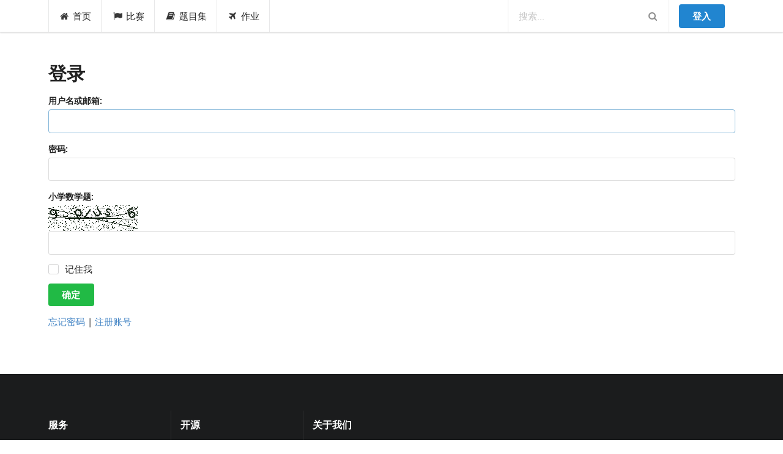

--- FILE ---
content_type: text/html; charset=utf-8
request_url: https://acm.ecnu.edu.cn/login/?next=/problem/2988/submission/760813/
body_size: 9297
content:


<html lang="en">
<head>
  <meta charset="utf-8">
  <meta http-equiv="X-UA-Compatible" content="IE=edge">
  <meta name="viewport" content="width=device-width, initial-scale=1, shrink-to-fit=no">
  <meta name="description" content="">
  <meta name="author" content="">
  <link rel="icon" href="/static/favicon.ico">
  <link rel="stylesheet" href="/static/node_modules/npm-font-open-sans/open-sans.css">
  <link rel="stylesheet" href="/static/node_modules/font-awesome/css/font-awesome.min.css">
  <link rel="stylesheet" href="/static/css/app.min.css?v=1620609533">
  <link rel="stylesheet" href="/static/node_modules/simplemde/dist/simplemde.min.css">
  <script src="/static/node_modules/jquery/dist/jquery.min.js"></script>
  <!-- Global site tag (gtag.js) - Google Analytics -->
  <script>
    window.dataLayer = window.dataLayer || [];
    function gtag(){dataLayer.push(arguments);}
    gtag('js', new Date());
    

    gtag('config', 'UA-136856183-1');

    // Feature detects Navigation Timing API support.
    if (window.performance) {
      // Gets the number of milliseconds since page load
      // (and rounds the result since the value must be an integer).
      var timeSincePageLoad = Math.round(performance.now());

      // Sends the timing event to Google Analytics.
      gtag('event', 'timing_complete', {
        'name': 'load',
        'value': timeSincePageLoad,
        'event_category': 'JS Dependencies'
      });
    }
  </script>
  <script async src="https://www.googletagmanager.com/gtag/js?id=UA-136856183-1"></script>

  
  
  <title>ECNU Online Judge</title>
</head>

<body class="local-body">







<div class="ui top fixed menu" id="navbar">

  <div class="ui container" id="navbar-small">
    <div class="ui pointing dropdown link item">
      <i class="content icon"></i>
      <span class="text"><b>EOJ</b></span>
      <div class="menu">
        <a class="item" href="/">首页</a>
        <a class="item" href="/contest/">比赛</a>
        <a class="item" href="/problem/list/">题目集</a>
        <a class="item" href="/contest/gym/">作业</a>
      </div>
    </div>

    <div class="right menu">
      
  
    <div class="item"><a class="ui primary button" href="/login/?next=/login/">登入</a></div>
  

    </div>
  </div>

  <div class="ui container" id="navbar-large">
    <a class=" item" href="/"><i class="home icon"></i>首页</a>
    <a class=" item" href="/contest/"><i class="flag icon"></i>比赛</a>
    <a class="item " href="/problem/"><i class="book icon"></i>题目集</a>
    <a class=" item" href="/contest/gym/"><i class="paper plane icon"></i>作业</a>


    <div class="right menu">
      <div class="ui category search item massive-search">
        <div class="ui transparent icon input">
          <input class="prompt" type="text" placeholder="搜索...">
          <i class="search link icon"></i>
        </div>
        <div class="results"></div>
      </div>
      
  
    <div class="item"><a class="ui primary button" href="/login/?next=/login/">登入</a></div>
  

    </div>
  </div>
</div>
  <div class="pusher">
  <div class="ui main container">
  
    <h1 class="ui header">登录</h1>
  
    


  




  

  

  

  

  



<form class="ui form " action="/login/?next=/problem/2988/submission/760813/" method="post" enctype="multipart/form-data">
  <input type='hidden' name='csrfmiddlewaretoken' value='sJuiFGB35SALp8spVAD1GqhR37ehV4vILsCfq68BKdarkxih7hFnUwz1YgcdXtMr' />
  <input type="hidden" name="next" value="/login/?next=/problem/2988/submission/760813/">
  <div class="ui error message">
    <div class="header">存在问题！</div>
    <ul class="list">
      
        
      
        
      
        
      
        
      
        
      
      
    </ul>
  </div>

  
    <div class="field ">
      
        
          <label for="id_username">用户名或邮箱:</label>
        
        <input autofocus="" id="id_username" name="username" placeholder="" required="" type="text"/>
      
    </div>
  
    <div class="field ">
      
        
          <label for="id_password">密码:</label>
        
        <input id="id_password" name="password" placeholder="" required="" type="password"/>
      
    </div>
  
    <div class="field ">
      
        <label for="id_captcha_1">小学数学题:</label>
        <img src="/captcha/image/e73307dc5eb2d2c27db6ca261442ae036974b27d/" alt="captcha" class="captcha" />
<input type="hidden" name="captcha_0" value="e73307dc5eb2d2c27db6ca261442ae036974b27d" required id="id_captcha_0"><input type="text" name="captcha_1" required id="id_captcha_1" autocapitalize="off" autocomplete="off" autocorrect="off" spellcheck="false">
      
    </div>
  
    <div class="field ">
      
        <div class="ui checkbox">
          <input class="hidden" id="id_remember_me" name="remember_me" placeholder="" type="checkbox"/>
          <label>记住我</label>
        </div>
      
    </div>
  
    <div class="field ">
      
        
        <input id="id_public_key" name="public_key" placeholder="" type="hidden" value="-----BEGIN PUBLIC KEY-----
MIGfMA0GCSqGSIb3DQEBAQUAA4GNADCBiQKBgQD4Tz1eLKeliZtDdVpm66+yM/Og
vEi0ysmXVPUoQwGBfkfvsgiKtMkW+uz2xm2wdSN0RgW4AzQTEQ2gK0ClfNIpwerE
5tvdWusD+1UYyhvueLRooYIB7PJmQVmaF+v1JadqQWNlozErXS7RxhEys40uMtMf
aWDTgt5ADySIxo/GJQIDAQAB
-----END PUBLIC KEY-----"/>
      
    </div>
  
  
    <button type="submit" class="ui positive button">确定</button>
  
</form>

<script>
  $(".ui.form").submit(function() {
    $(this).prop('loading', true);
  });
</script>
  <p><a href="/account/password_reset/">忘记密码</a> | <a href="/register/">注册账号</a></p>


  </div>
  <div class="ui inverted vertical footer segment">
  <div class="ui container">
    <div class="ui stackable inverted divided equal height stackable grid">
      <div class="three wide column">
        <h4 class="ui inverted header">服务</h4>
        <div class="ui inverted link list">
          <a href="/" class="item">首页</a>
          <a href="/feedback/" class="item">反馈</a>
          <a href="/polygon/" class="item">Polygon</a>
          <a href="/wiki/index.php?title=Main_Page" class="item">Wiki</a>
        </div>
      </div>
      <div class="three wide column">
        <h4 class="ui inverted header">开源</h4>
        <div class="ui inverted link list">
          <a href="https://github.com/ultmaster/eoj3" class="item">Github</a>
          <a href="https://github.com/ultmaster/ejudge" class="item">eJudge</a>
        </div>
      </div>
      <div class="seven wide column">
        <h4 class="ui inverted header">关于我们</h4>
        <p>团队: <a href="https://github.com/ultmaster">@ultmaster</a>, <a href="https://github.com/zerolfx">@zerol</a>, <a href="https://github.com/kblackcn">@kblack</a>.<br>
        联系方式: <a href="mailto:acmsupport@admin.ecnu.edu.cn">acmsupport@admin.ecnu.edu.cn</a></p>
      </div>
    </div>
  </div>
</div>
  </div>


<script>
  MathJax = {
    tex: {
      inlineMath: [
        ['\\(', '\\)'],
        ['$', '$']
      ],
      displayMath: [
        ['$$', '$$'],
        ['\\[', '\\]']
      ],
    }
  };
</script>
<script src="/static/node_modules/mathjax/es5/tex-chtml-full.js"></script>
<script src="/static/node_modules/moment/moment.js"></script>
<script src="/static/node_modules/clipboard/dist/clipboard.min.js"></script>
<script src="/static/node_modules/js-cookie/src/js.cookie.js"></script>
<script src="/static/node_modules/jquery-address/src/jquery.address.js"></script>
<script src="/static/node_modules/lodash/lodash.min.js"></script>
<script src="/static/node_modules/semantic-ui-less/semantic.js"></script>
<script src="/static/node_modules/simplemde/dist/simplemde.min.js"></script>
<script src="/static/node_modules/ace-builds/src-noconflict/ace.js"></script>
<script src="/static/node_modules/ace-builds/src-noconflict/ext-language_tools.js"></script>
<script src="/static/node_modules/underscore/underscore.js"></script>
<script src="/static/node_modules/semantic-ui-calendar/dist/calendar.min.js"></script>
<script src="/static/js/lang-detector.js?v=1620609533"></script>
<script src="/static/js/markdown.js?v=1620609533"></script>
<script src="/static/js/longpoll.js?v=1620609533"></script>
<script src="/static/js/input.file.js?v=1620609533"></script>
<script src="/static/js/app.js?v=1620609533"></script>
<script src="/static/js/post.js?v=1620609533"></script>
<script src="/static/js/submit.js?v=1620609533"></script>

<script src="/static/js/forge.min.js"></script>
<script>
  function doRSA(stringToBeEncrypted, pubkey) {
    var publicKey = forge.pki.publicKeyFromPem(pubkey);
    var buffer = forge.util.createBuffer(stringToBeEncrypted, 'utf8');
    var binaryString = buffer.getBytes();
    var encrypted = publicKey.encrypt(binaryString, 'RSA-OAEP', {
        md: forge.md.sha256.create(),
        mgf1: {
            md: forge.md.sha256.create()
        }
    });
    return forge.util.encode64(encrypted);
  }

  var passwords = $("*[name='password'], *[name='repeat_password']");
  passwords.val("");
  var public_key = $("*[name='public_key']").val();
  $("form").submit(function () {
    passwords.each(function () {
      $(this).val(doRSA($(this).val(), public_key));
    })
  });
</script>


</body>
</html>